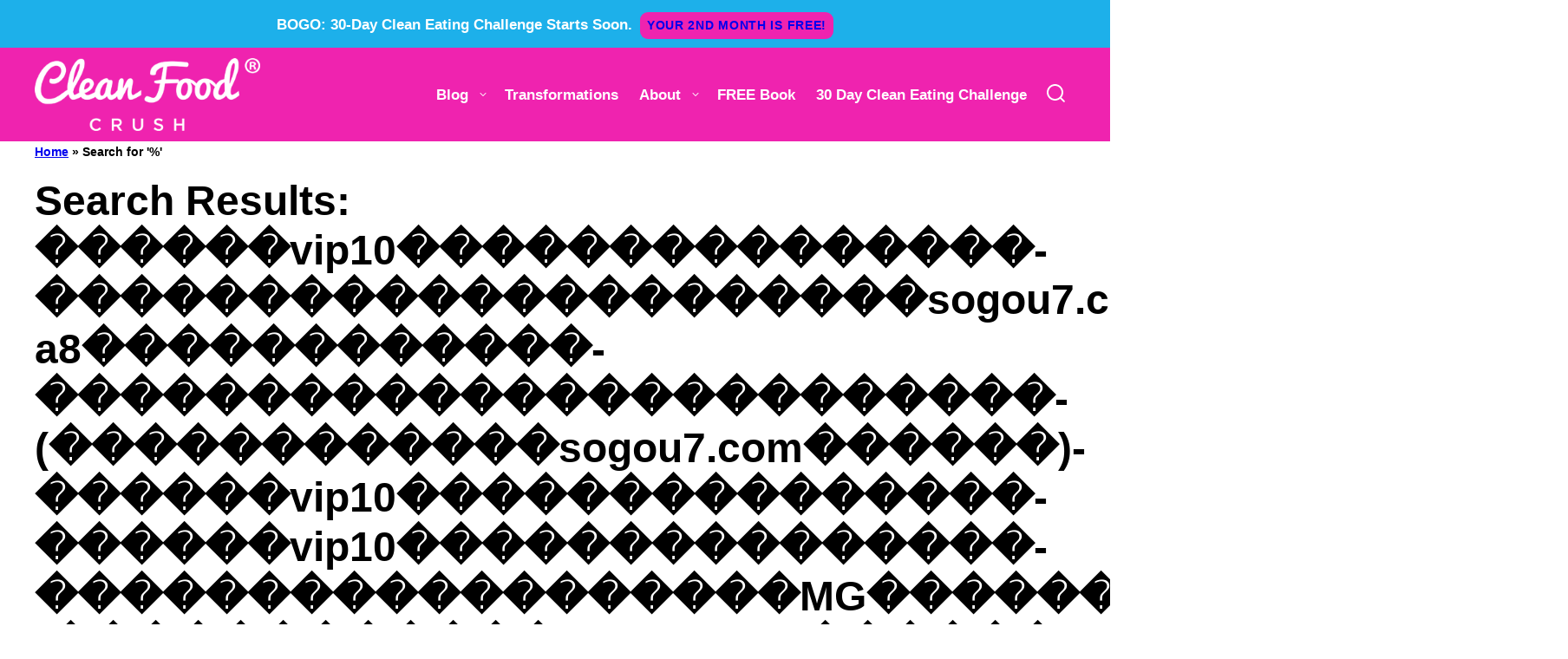

--- FILE ---
content_type: text/css
request_url: https://cleanfoodcrush.com/wp-content/themes/cleanfoodcrush-2025/blocks/post-listing/style.css?ver=1765844830
body_size: 1110
content:
/* Post Summary */

.post-summary {
	background: var(--wp--preset--color--background);
	color: var(--wp--preset--color--foreground);
	overflow: hidden;
}

.post-summary--shop {
	border-radius: 0;
	box-shadow: none;
}

.post-summary--shop .post-summary__image {
	border: 1px solid var(--wp--custom--color--neutral-300);
}

@supports( aspect-ratio: 1 ) {
	.post-summary--shop .post-summary__image img {
		aspect-ratio: 1;
		object-fit: contain;
	}
}

.post-summary__content {
	padding: 12px;
}

.post-summary .post-summary__content > * {
	margin: 0;
}

.post-summary .post-summary__content > * + * {
	margin-top: 10px;
}

.post-summary .post-summary__title,
.editor-styles-wrapper .post-summary .post-summary__title {
	font-size: var(--wp--preset--font-size--large);
}

.post-summary__title a,
.editor-styles-wrapper .post-summary .post-summary__title a {
	color: var(--wp--preset--color--foreground);
	text-decoration: none;
}

.post-summary__title a:is(:hover, :focus) {
	color: var(--wp--custom--color--link);
}

.post-summary__image img {
	width: 100%;
}

.block-post-listing__more.wp-block-button__link {
    width: auto;
}

@supports( aspect-ratio: 1 ) {
	.post-summary__image img {
		aspect-ratio: var(--wp--custom--aspect-ratio);
		object-fit: cover;
	}
}

.post-summary .entry-category {
	color: var(--wp--custom--color--neutral-700);
	font-family: var(--wp--custom--typography--interface--font-family);
	letter-spacing: var(--wp--custom--typography--interface--letter-spacing);
	text-transform: var(--wp--custom--typography--interface--text-transform);
	font-size: var(--wp--preset--font-size--min);
	font-weight: var(--wp--custom--typography--interface--font-weight);
}

.post-summary .post-summary__excerpt {
	font-size: var(--wp--preset--font-size--tiny);
	line-height: var(--wp--custom--line-height--medium);
}

.post-summary__rating svg {
	fill: var(--wp--custom--color--star);
}

@media only screen and (max-width: 599px) {
	.layout-1up-featured .post-summary {
		margin-inline: calc( -1 * var(--wp--custom--layout--padding) );
	}
	.layout-1up-featured .post-summary__image img {
		aspect-ratio: 1.78;
		object-fit: cover;
	}
}

@media only screen and (min-width: 600px) {

	.layout-1up-featured .post-summary {
		box-shadow: none;
		border-radius: 0;
		position: relative;
		padding: 100px 80px;
	}

	.layout-1up-featured .post-summary__title,
	.editor-styles-wrapper .layout-1up-featured .post-summary .post-summary__title {
		font-size: var(--wp--preset--font-size--big);
	}

	.layout-1up-featured .post-summary__content {
		background: var(--wp--preset--color--background);
		max-width: 336px;
		margin-left: auto;
		padding: var(--wp--custom--layout--block-gap-large);
		position: relative;
		z-index: 2;
	}

	.layout-1up-featured .post-summary__image {
		position: absolute;
		top: 0;
		left: 0;
		width: 100%;
		height: 100%;
		z-index: 1;
	}

	.layout-1up-featured .post-summary__image img {
		width: 100%;
		height: 100%;
		object-fit: cover;
	}
}

/* More Link */

.editor-styles-wrapper .block-post-listing__more {
	pointer-events: none;
}

.block-post-listing header {
	margin-bottom: var(--wp--custom--layout--block-gap);
}

.block-post-listing footer {
	text-align: center;
}

/*
.block-post-listing header {
	display: flex;
	justify-content: space-between;
	align-items: center;
	gap: 8px;
}

.block-post-listing__title {
	flex-basis: 0;
	flex-grow: 1;
}

.block-post-listing footer {
	text-align: right;
	margin-top: var(--wp--style--block-gap);
}

.block-post-listing__more {
	margin-bottom: var(--wp--style--block-gap);
}

@media only screen and (max-width: 600px) {
	.block-post-listing header .block-post-listing__more {
		display: none;
	}
}

@media only screen and (min-width: 601px) {
	.block-post-listing footer {
		display: none;
	}
}

*/

/* Layouts */

.block-post-listing__inner {
	display: grid;
	grid-template-columns: repeat( var(--cwp-columns, 1), 1fr );
	column-gap: 8px;
	row-gap: 16px;
}

.layout-2x8-grid,
.layout-sidebar-4up-grid,
.layout-sidebar-6up-grid {
	--cwp-columns: 2;
}

.layout-sidebar-4up-list footer,
.layout-sidebar-6up-list footer {
	margin-top: 16px;
}

@media (max-width: 600px) {

	.layout-4up-grid,
	.layout-6up-grid {
		--cwp-columns: 2;
	}

	.post-summary.m-list {
		display: grid;
		grid-template-columns: 138px 1fr;
		column-gap: 16px;
	}

	.post-summary.m-list .post-summary__content {
		padding-inline: 0;
	}

	.layout-3up-list footer,
	.layout-4up-2x2-list footer,
	.layout-4up-list footer,
	.layout-5up-list footer,
	.layout-6up-list footer {
		margin-top: 16px;
	}
}

@media (min-width: 601px) {

	.block-post-listing__inner {
		column-gap: 32px;
		row-gap: 32px;
	}

	.block-area-sidebar .block-post-listing__inner {
		column-gap: 8px;
		row-gap: 16px;
	}

	.layout-4up-2x2,
	.layout-4up-2x2-list,
	.layout-4up-text {
		--cwp-columns: 2;
	}

	.layout-3up-list,
	.layout-3up-full,
	.layout-3up-featured,
	.layout-6up-text {
		--cwp-columns: 3;
	}

	.layout-4up-grid,
	.layout-4up-full,
	.layout-4up-featured,
	.layout-4up-list {
		--cwp-columns: 4;
	}

	.layout-5up-featured,
	.layout-5up-list {
		--cwp-columns: 5;
	}

	.layout-6up-featured,
	.layout-6up-grid,
	.layout-6up-list {
		--cwp-columns: 6;
	}

	:is(.layout-6up-featured, .layout-6up-grid, .layout-6up-list ) .block-post-listing__inner {
		column-gap: 16px;
	}

	.post-summary.d-list {
		display: grid;
		grid-template-columns: 138px 1fr;
		column-gap: 16px;
	}

	.post-summary.d-list .post-summary__content {
		padding-inline: 0;
	}

}


--- FILE ---
content_type: text/css
request_url: https://cleanfoodcrush.com/wp-content/plugins/zip-recipes/styles/zlrecipe-std.css?ver=8.2.41769795716
body_size: 1721
content:
/* Nutrition label outside container */
#zrdn-nutrition-label .nutrition-facts {
  margin: 20px;
}
html:focus-within {
  scroll-behavior: smooth;
}
#zrdn-recipe-container {
  /* styling with zrdn markup */
  /* SPECIFIC ELEMENT STYLES */
  /* Author */
  /* custom print button */
  /*Video*/
  /* Yield */
  /* Ingredients */
  /* Notes */
  /* nutrition in text */
  /* TAGS */
  /*Social*/
  /* permalink, print only*/
}
#zrdn-recipe-container .bold {
  font-weight: bold;
}
#zrdn-recipe-container .italic {
  font-style: italic;
}
#zrdn-recipe-container .zrdn-block-divider {
  border-bottom: 1px solid black;
}
#zrdn-recipe-container .zrdn-recipe-image img {
  width: 100%;
  height: inherit;
}
#zrdn-recipe-container .zrdn-author {
  display: flex;
  align-items: center;
}
#zrdn-recipe-container .zrdn-author .zrdn-avatar + div {
  margin-left: 25px;
}
#zrdn-recipe-container .zrdn-author div + div {
  margin-left: 5px;
}
#zrdn-recipe-container .zrdn-author .zrdn-avatar img {
  border-radius: 50%;
  width: 60px;
  height: inherit;
}
#zrdn-recipe-container .zrdn-category {
  display: flex;
  flex-wrap: wrap;
}
#zrdn-recipe-container .zrdn-category .zrdn-recipe-label {
  display: none;
  min-width: 130px;
  font-weight: 700;
}
#zrdn-recipe-container .zrdn-category a,
#zrdn-recipe-container .zrdn-category div,
#zrdn-recipe-container .zrdn-category span {
  padding-right: 20px;
}
#zrdn-recipe-container .zrdn-category .zrdn-cuisine-category-divider {
  padding: 0;
}
#zrdn-recipe-container .zrdn-actions {
  display: flex;
  align-items: center;
}
#zrdn-recipe-container .zrdn-actions .zrdn-print-link {
  vertical-align: top;
  display: inline-block;
  margin-right: 5px;
}
#zrdn-recipe-container .zrdn-actions .zrdn-print-link a img {
  height: 15px;
}
#zrdn-recipe-container .zrdn-video .zrdn-element_video_url {
  position: relative;
  padding-bottom: 56.25%;
  height: 0;
  overflow: hidden;
}
#zrdn-recipe-container .zrdn-video .zrdn-element_video_url iframe,
#zrdn-recipe-container .zrdn-video .zrdn-element_video_url object,
#zrdn-recipe-container .zrdn-video .zrdn-element_video_url embed {
  position: absolute;
  top: 0;
  left: 0;
  width: 100%;
  height: 100%;
}
#zrdn-recipe-container .zrdn-details {
  display: flex;
  flex-wrap: wrap;
}
#zrdn-recipe-container .zrdn-details div + div {
  padding-right: 10px;
}
#zrdn-recipe-container .zrdn-details .zrdn-details-item {
  flex-basis: 50%;
  display: flex;
}
#zrdn-recipe-container .zrdn-details .zrdn-recipe-label,
#zrdn-recipe-container .zrdn-details .zrdn-value {
  flex-basis: 50%;
  white-space: nowrap;
}
#zrdn-recipe-container .zrdn-details .zrdn-recipe-label {
  font-weight: 700;
  padding-right: 10px;
}
#zrdn-recipe-container .zrdn-details .zrdn-yield-container {
  display: flex;
  align-items: center;
}
#zrdn-recipe-container .zrdn-details .zrdn-yield-container .zrdn-yield-label {
  padding-right: 10px;
}
#zrdn-recipe-container .zrdn-details .zrdn-yield-container .zrdn-yield {
  display: flex;
  align-items: center;
}
#zrdn-recipe-container ul,
#zrdn-recipe-container ol {
  margin-left: 20px;
}
#zrdn-recipe-container ul.nobullets,
#zrdn-recipe-container ol.nobullets {
  list-style: none;
  margin-left: 0;
  padding-left: 0;
}
#zrdn-recipe-container ul.nobullets li,
#zrdn-recipe-container ol.nobullets li {
  list-style: none;
}
#zrdn-recipe-container ol li,
#zrdn-recipe-container ul li {
  margin-top: 8px;
}
#zrdn-recipe-container ol.zrdn-numbered li,
#zrdn-recipe-container ul.zrdn-numbered li,
#zrdn-recipe-container ol.zrdn-bullets li,
#zrdn-recipe-container ul.zrdn-bullets li {
  counter-increment: inst;
  display: block;
  position: relative;
}
#zrdn-recipe-container ol.zrdn-numbered li:before,
#zrdn-recipe-container ul.zrdn-numbered li:before {
  content: counter(inst);
  position: absolute;
  left: -30px;
  text-align: center;
  font-weight: 700;
  font-size: 12px;
  top: 9px;
}
#zrdn-recipe-container ol.zrdn-bullets li:before,
#zrdn-recipe-container ul.zrdn-bullets li:before {
  content: '';
  position: absolute;
  left: -30px;
  top: 9px;
}
#zrdn-recipe-container ol.zrdn-square li:before,
#zrdn-recipe-container ul.zrdn-square li:before {
  -webkit-border-radius: 0;
  -moz-border-radius: 0;
  border-radius: 0;
}
#zrdn-recipe-container ol.zrdn-round li:before,
#zrdn-recipe-container ul.zrdn-round li:before {
  -webkit-border-radius: 50%;
  -moz-border-radius: 50%;
  border-radius: 50%;
}
#zrdn-recipe-container ol.zrdn-bordered li:before,
#zrdn-recipe-container ul.zrdn-bordered li:before {
  border: 2px solid #E35899;
  color: #E35899;
  background-color: transparent;
  height: 26px;
  width: 26px;
  line-height: 20px;
  font-size: 17px;
  top: 0;
}
#zrdn-recipe-container ol.zrdn-solid li:before,
#zrdn-recipe-container ul.zrdn-solid li:before {
  background-color: #E35899;
  color: #fff;
  height: 24px;
  width: 24px;
  line-height: 23px;
  font-size: 17px;
}
#zrdn-recipe-container ol.zrdn-counter li:before,
#zrdn-recipe-container ul.zrdn-counter li:before {
  font-size: 19px;
  top: 3px;
  color: #E35899;
}
#zrdn-recipe-container .zrdn-nutrition_text {
  display: flex;
  flex-wrap: wrap;
  line-height: 1.8em;
}
#zrdn-recipe-container .zrdn-nutrition_text .zrdn-text-nutrition-item {
  margin: 0 10px 10px 0;
  border: 2px solid #666;
  padding: 5px;
  color: #666;
  min-width: 100px;
}
#zrdn-recipe-container .zrdn-nutrition_text .zrdn-text-nutrition-item .zrdn-nutrition-title {
  font-size: 18px;
}
#zrdn-recipe-container .zrdn-nutrition_text .zrdn-text-nutrition-item .zrdn-nutrition-value {
  font-size: 27px;
  line-height: 36px;
  border-bottom: 1px solid #666;
}
#zrdn-recipe-container .zrdn-nutrition_text .zrdn-text-nutrition-item .zrdn-nutrition-percentage {
  font-size: 22px;
}
#zrdn-recipe-container .zrdn-nutrition_text .zrdn-text-nutrition-item > div {
  text-align: center;
}
#zrdn-recipe-container .zrdn-nutrition_text .zrdn-text-nutrition-explanation {
  font-style: italic;
  font-size: 12px;
  line-height: 16px;
}
#zrdn-recipe-container .zrdn-tags .zrdn-tags-container {
  display: flex;
  flex-wrap: wrap;
}
#zrdn-recipe-container .zrdn-tags .zrdn-tags-container .zrdn-tag-item:first-child,
#zrdn-recipe-container .zrdn-tags .zrdn-tags-container .zrdn-tag-item + .zrdn-tag-item {
  margin-right: 10px;
}
#zrdn-recipe-container .zrdn-social-container {
  display: flex;
}
#zrdn-recipe-container .zrdn-social-container .zrdn-share + .zrdn-share {
  margin-left: 20px;
}
#zrdn-recipe-container .zrdn-printed-permalink {
  display: none;
}
/* Nutrition Label CSS */
#zrdn-nutrition-label {
  width: 100%;
}
#zrdn-nutrition-label .nutrition-container {
  font-family: sans-serif;
  font-size: 12px;
  line-height: 1.4;
  margin: auto auto;
}
#zrdn-nutrition-label .nutrition-container th,
#zrdn-nutrition-label .nutrition-container tr {
  background: #fff;
  text-transform: none;
}
#zrdn-nutrition-label p {
  margin: 0;
}
#zrdn-nutrition-label .nutrition-facts {
  border: 1px solid black;
  width: 280px;
  padding: 8px;
  margin: 0;
}
#zrdn-nutrition-label .nutrition-facts table {
  border-collapse: collapse;
}
#zrdn-nutrition-label .nutrition-facts__title {
  margin: 0 0 4px 0;
}
#zrdn-nutrition-label .nutrition-facts__title::before {
  display: none;
}
#zrdn-nutrition-label .nutrition-serving-size {
  white-space: normal;
}
#zrdn-nutrition-label h4.nutrition-facts__title {
  font-size: 30px;
  font-weight: bold;
}
#zrdn-nutrition-label h5.nutrition-facts__title,
#zrdn-nutrition-label h5.nutrition-facts__title span {
  font-size: 22px;
  font-weight: normal;
}
#zrdn-nutrition-label .nutrition-facts__header {
  border-bottom: 20px solid black;
  padding: 0 0 4px 0;
  margin: 0 0 8px 0;
}
#zrdn-nutrition-label .nutrition-facts__header p {
  margin: 0;
}
#zrdn-nutrition-label .nutrition-facts__table {
  width: 100%;
  margin: 0;
}
#zrdn-nutrition-label .nutrition-facts__table thead tr th,
#zrdn-nutrition-label .nutrition-facts__table thead tr td {
  border: 0;
}
#zrdn-nutrition-label .nutrition-facts__table th,
#zrdn-nutrition-label .nutrition-facts__table td {
  font-weight: normal;
  text-align: left;
  padding: 4px 0;
  border: 0;
  border-top: 1px solid black;
  white-space: nowrap;
  font-size: 12px;
}
#zrdn-nutrition-label .nutrition-facts__table td:last-child {
  text-align: right;
}
#zrdn-nutrition-label .nutrition-facts__table .blank-cell {
  width: 16px;
  border-top: 0;
}
#zrdn-nutrition-label .nutrition-facts__table .thick-row th,
#zrdn-nutrition-label .nutrition-facts__table .thick-row td {
  border-top-width: 5px;
}
#zrdn-nutrition-label .small-info {
  font-size: 12px;
}
#zrdn-nutrition-label .copyright {
  font-size: 12px;
  margin-top: 20px;
}
#zrdn-nutrition-label .nutrition-facts__table--small {
  @extend . nutrition-facts__table;
  border-bottom: 1px solid #999;
  margin: 0 0 8px 0;
}
#zrdn-nutrition-label .nutrition-facts__table--small thead tr {
  border-bottom: 1px solid black;
}
#zrdn-nutrition-label .nutrition-facts__table--small td:last-child {
  text-align: left;
}
#zrdn-nutrition-label .nutrition-facts__table--small th,
#zrdn-nutrition-label .nutrition-facts__table--small td {
  border: 0;
  padding: 0;
}
#zrdn-nutrition-label .nutrition-facts__table--grid {
  width: 100%;
  margin: 0;
  margin: 0 0 8px 0;
}
#zrdn-nutrition-label .nutrition-facts__table--grid thead tr th,
#zrdn-nutrition-label .nutrition-facts__table--grid thead tr td {
  border: 0;
}
#zrdn-nutrition-label .nutrition-facts__table--grid th,
#zrdn-nutrition-label .nutrition-facts__table--grid td {
  font-weight: normal;
  text-align: left;
  padding: 4px 0;
  border: 0;
  border-top: 1px solid black;
  white-space: nowrap;
  font-size: 12px;
}
#zrdn-nutrition-label .nutrition-facts__table--grid td:last-child {
  text-align: right;
}
#zrdn-nutrition-label .nutrition-facts__table--grid .blank-cell {
  width: 16px;
  border-top: 0;
}
#zrdn-nutrition-label .nutrition-facts__table--grid .thick-row th,
#zrdn-nutrition-label .nutrition-facts__table--grid .thick-row td {
  border-top-width: 5px;
}
#zrdn-nutrition-label .nutrition-facts__table--grid td {
  font-size: 12px;
}
#zrdn-nutrition-label .nutrition-facts__table--grid td:last-child {
  text-align: left;
}
#zrdn-nutrition-label .nutrition-facts__table--grid td:last-child::before {
  content: "•";
  font-weight: bold;
  margin: 0 4px 0 0;
}
#zrdn-nutrition-label .text-center {
  text-align: center;
}
#zrdn-nutrition-label .thick-end {
  border-bottom: 20px solid black;
}
#zrdn-nutrition-label .thin-end {
  border-bottom: 1px solid black;
}
/* END SPECIFIC ELEMENT STYLES */
/*# sourceMappingURL=zlrecipe-std.css.map */

--- FILE ---
content_type: text/javascript
request_url: https://cleanfoodcrush.com/wp-content/plugins/zip-recipes/scripts/zlrecipe_print.js?ver=8.2.41769795716
body_size: 199
content:
var win=null;
function zlrPrint(id, plugin_path)
{
	var content = document.getElementById(id).innerHTML;
	if (document.getElementsByClassName("zrdn-block-wrap zrdn-recipe_title").length > 0) {	
			var title = document.getElementsByClassName("zrdn-element_recipe_title")[0].innerHTML;
	} else {
			var title = '';
	}
	win = window.open();
	self.focus();
	win.document.open();
	win.document.write('<html><title>');
	win.document.write(title);
	win.document.write('</title>');
	win.document.write('<head>');
	win.document.write('<link charset="utf-8" href="'+zrdn_print_styles.grid_style+'" rel="stylesheet" type="text/css" />');
	win.document.write('<link charset="utf-8" href="'+zrdn_print_styles.stylesheet_url+'" rel="stylesheet" type="text/css" />');
	win.document.write('<link charset="utf-8" href="'+zrdn_print_styles.print_css+'" rel="stylesheet" type="text/css" />');
	win.document.write('</head><body onload="print();">');
	win.document.write('<div id=\'zrdn-recipe-container\' >');
	win.document.write(content);
	win.document.write('</div>');
	win.document.write('</body></html>');
	win.document.close();
}


--- FILE ---
content_type: text/plain; charset=utf-8
request_url: https://ads.adthrive.com/http-api/cv2
body_size: 4679
content:
{"om":["000194e345182e837ce7","00xbjwwl","07qjzu81","0iyi1awv","0n298o4ku5r","0p298ycs8g7","0wk67bso","1","1011_302_56233481","1011_302_56862062","1011_302_56982314","1011_74_18364134","1028_8739738","10ua7afe","11142692","11509227","1185:1610326628","1185:1610326728","11896988","12010080","12010084","12010088","12181250","12182414","12184310","124843_10","124844_24","124848_8","124853_8","13mvd7kb","14700818","14956a18-4800-4db7-9d58-04fba14a933a","1610326728","17_24104699","17_24683286","17_24732878","17_24767562","17_24794141","17x0742b","1blmvu4v","1dynz4oo","1h7yhpl7","202430_200_EAAYACogtYltKBzKKHu7tAsMK.YhnNUUanUuxFU5V4rbhwKBIsMyBLNoHQo_","2132:42375967","2132:44809575","2132:45327625","2132:45562714","2132:45563059","2132:45999649","2132:46038651","2132:46039087","2132:46039902","2179:578606630524081767","21jubgnj","2249:512188092","2249:650628025","2249:650628496","2249:650662457","2249:664731943","2249:671934324","2249:691910064","2307:00xbjwwl","2307:0llgkye7","2307:21jubgnj","2307:2gukmcyp","2307:3v2n6fcp","2307:3xc8n4lf","2307:4etfwvf1","2307:4qfdittb","2307:4ticzzkv","2307:66r1jy9h","2307:6zt4aowl","2307:77gj3an4","2307:7cidgnzy","2307:8cq33uu4","2307:8oadj1fy","2307:8orkh93v","2307:9ckgjh5j","2307:9krcxphu","2307:9u333cz4","2307:bb6qv9bt","2307:c0mw623r","2307:c1hsjx06","2307:c9os9ajg","2307:ce17a6ey","2307:cuudl2xr","2307:dsugp5th","2307:fjp0ceax","2307:fqeh4hao","2307:g749lgab","2307:gn3plkq1","2307:h60hzvcs","2307:h9hxhm9h","2307:joez40bp","2307:jrqswq65","2307:jyqeveu5","2307:jzqxffb2","2307:kbu6vdml","2307:khogx1r1","2307:ll77hviy","2307:ln7h8v9d","2307:na2pno8k","2307:nmuzeaa7","2307:o15rnfuc","2307:oj70mowv","2307:oygykfg3","2307:pi9dvb89","2307:plth4l1a","2307:po4st59x","2307:rz1kxzaf","2307:s887ofe1","2307:sgkxcxey","2307:u4atmpu4","2307:ubjltf5y","2307:uql7t3mi","2307:v958nz4c","2307:w15c67ad","2307:x7xpgcfc","2307:xc88kxs9","2307:z2zvrgyz","23t9uf9c","2409_25495_176_CR52241415","24525574","24598434","24732878","25_53v6aquw","25_87z6cimm","25_utberk8n","25_yi6qlg3p","25_ztlksnbe","262592","262808","2662_200562_8166422","2662_200562_8166427","2662_200562_8168475","2662_200562_8168483","2662_200562_8168520","2662_200562_8168537","2662_200562_8168586","2662_200562_8172720","2662_200562_8172741","2676:79096185","2676:79515059","2676:79515090","2676:81127799","2676:85690699","2676:85690708","2676:86082794","2676:86739499","2676:87046810","28347552","28452355","28933536","29414696","2974:8166422","2974:8168473","2974:8168539","299130774","29_695879901","2jjp1phz","2mokbgft","2v4qwpp9","2v5kak5m","30583865","308_125203_20","308_125204_13","32447008","33347569","33419362","33438474","33603859","33605023","33605181","33605403","33605516","33605623","34182009","3646_185414_T26469746","3646_185414_T26509255","3658_104709_0vw37kl5","3658_104709_2gukmcyp","3658_104709_h9hxhm9h","3658_136236_x7xpgcfc","3658_15038_mjelqk1w","3658_155735_plth4l1a","3658_16352_b57avtlx","3658_179227_c0mw623r","3658_184142_T26068409","3658_203382_y96tvrmt","3658_203382_z2zvrgyz","3658_210654_xgz4pikd","3658_22070_9k2l3hhd","3658_22070_ct0wxkj7","3658_22070_cxntlnlg","3658_22079_mne39gsk","3658_22895_rz1kxzaf","3658_53696_n4mlvfy3","3658_67113_77gj3an4","3658_67113_8linfb0q","3658_87799_21jubgnj","3658_87799_kd9tzsax","3658_94241_m9fitbpn","3702_139777_24765529","381513943572","3822:23421350","3822:24417995","38495746","393060517","3LMBEkP-wis","3ht3x9kw","3v2n6fcp","3xc8n4lf","409_225978","409_225983","409_226321","4111IP31KS13125134_10","42231859","43919984","43919985","439246469228","44023623","44629254","45327625","45573264","458901553568","46039901","47370256","47869802","481703827","485027845327","48514645","49123013","4941614","4941618","4947806","4972638","4bzcxdwk","4etfwvf1","4fk9nxse","4qks9viz","4t298iczzkv","4ticzzkv","50479792","5126511933","51372434","51701738","521167","522754849","53v6aquw","549423","5510:1wwvmrwd","5510:quk7w53j","5510:u4atmpu4","554440","5563_66529_OADD2.7353040903008_12R0JVJY7L8LZ42RWN","557_409_220344","557_409_220363","557_409_220364","557_409_228054","557_409_228105","557_409_228115","557_409_228351","558_93_63barbg1","558_93_jyqeveu5","558_93_ln7h8v9d","558_93_rz1kxzaf","558_93_ttjmhjja","56183609","56341213","5670:8168479","5670:8172724","576777115309199355","583652883178231326","59664236","59816685","5iujftaz","5sfc9ja1","60157585","605367462","60f5a06w","61102880","61310248631_705980251","618576351","618876699","619089559","61916229","61932920","61932925","61932933","62187798","6226508011","6226518549","6226518747","6226527055","6226560541","6250_66552_1112688573","627301267","627309156","627309159","628015148","628086965","628153053","628222860","628223277","628360579","628360582","628444259","628444349","628444433","628444439","628456307","628456310","628456382","628456391","628622172","628622178","628622241","628622244","628622247","628622250","628683371","628687043","628687157","628687460","628687463","628803013","628841673","629007394","629009180","629167998","629168001","629168010","629168565","629171196","629171202","630928655","63093165","63166899","632096508","6365_61796_742174851279","6365_61796_784844652399","659216891404","659713728691","673375558002","680_99480_700109377","680_99480_700109383","680_99480_700109389","680_99480_700109391","680_99480_700109393","683738007","690_99485_1610326628","695879875","695879889","697189859","697189927","697189949","697189965","697893573","698415234","6cqn9jfm","6ejtrnf9","6mrds7pc","6wclm3on","700109379","700109391","700117707","705115233","705115332","705115523","705116521","705127202","706320056","708727929","709257996","70_86083000","74243_74_18364017","74243_74_18364062","74243_74_18364087","74243_74_18364134","74_18364062","74wv3qdx","77gj3an4","794699395351","7969_149355_44809575","7969_149355_46039900","79yrb2xv","7cidgnzy","7eb0pbg8","7eooener","7qevw67b","80207588","8154366","8160967","8168539","8168540","8193076","8193078","821i184r","83447750","83448003","84105_751141145","84105_751141148","84105_751141150","84578441","85402272","86509956","8b5u826e","8cq33uu4","8irwqpqs","8linfb0q","8o298rkh93v","8oadj1fy","8orkh93v","9057/0328842c8f1d017570ede5c97267f40d","9057/231dc6cdaab2d0112d8c69cdcbfdf9e9","9057/2b998d6f4c5a0c05df886b030a2b7b59","9057/37a3ff30354283181bfb9fb2ec2f8f75","9389667","97_8193073","97_8193078","9925w9vu","9krcxphu","9n8lamyh","9qentkjb","9vxta7sn","a7w365s6","abhu2o6t","ad6783io","af9kspoi","any8tm7f","ascierwp","b57avtlx","b5idbd4d","b90cwbcd","bb6qv9bt","bd2985xg6f6","bd5xg6f6","bgyg2jg7","bmh13qg9","bmp4lbzm","bp92pr36","bpecuyjx","bpwmigtk","bsgbu9lt","c0mw623r","c1hsjx06","c7z0h277","ce17a6ey","cr-2azmi2ttuatj","cr-5dmicpe1ubxe","cr-5moxlvj2uatj","cr-8ku72n5v39rgv2","cr-Bitc7n_p9iw__vat__49i_k_6v6_h_jce2vj5h_G0l9Rdjrj","cr-aaw20e0tubwj","cr-aaw20e1rubwj","cr-aaw20e2vubwj","cr-aawz2m5xubwj","cr-e8qv5i4qxeu","cr-e8tw3e4qxeu","cr-f6puwm2w27tf1","cr-f6puwm2x27tf1","cr-g7ywwk2qvft","cr-gs66u8txuatj","cr-r5fqbsaru9vd","cr-trw0d8hnuatj","cr223-dcuy2d2qxeu","cymho2zs","da4ry5vp","daw00eve","ddr52z0n","dsugp5th","eal0nev6","ecy21dds","edspht56","efvt03on","ey8vsnzk","f0u03q6w","f3h9fqou","f8e4ig0n","fc9fwyoa","ffh2l3vn","fjp0ceax","fpbj0p83","g29thswx","g4298iapksj","g4iapksj","g7oe6jgi","gbwct10b","gsr6rila","hffavbt7","hgrz3ggo","hpu5wpf9","hu52wf5i","hueqprai","hya8dpaz","i2aglcoy","i8q65k6g","i90isgt0","ij0o9c81","j4r0agpc","jsy1a3jk","jyqeveu5","jzqxffb2","k2xfz54q","k5lnzw20","kk5768bd","knoebx5v","kr0kykef","lc7sys8n","ldsdwhka","ll77hviy","ln7h8v9d","ltkghqf5","lxlnailk","m2n177jy","m9fitbpn","m9tz4e6u","mbzb7hul","miij1rns","mne39gsk","n3egwnq7","n4mlvfy3","na2pno8k","nmm1c7f0","ntjn5z55","nx0p7cuj","nx53afwv","o12985rnfuc","o15rnfuc","o2s05iig","onfnxgrh","op9gtamy","p0yfzusz","pagvt0pd","pbolhwu5","pf6t8s9t","pi9dvb89","pl298th4l1a","plth4l1a","pm9dmfkk","poc1p809","q33mvhkz","q8pydd8v","qis61fvi","qrq3651p","qt09ii59","r0u09phz","rcq8wmf2","rdutzfe8","rk5pkdan","rka8obw7","rnvjtx7r","rvcitxti","rz1kxzaf","s37ll62x","s4w0zwhd","s887ofe1","t2dlmwva","t73gfjqn","t7d69r6a","ti0s3bz3","tvhhxsdx","u2x4z0j8","u4atmpu4","ubjltf5y","ujl9wsn7","uq298l7t3mi","uql7t3mi","uri16yum","v705kko8","v9jlapns","vdcb5d4i","vfnvolw4","vhlpsbep","vw7814n5","vwg10e52","w15c67ad","w3ez2pdd","w82ynfkl","w8c88cph","wae6g102","wf4ip8ib","wf9qekf0","wh1qnb7s","wix9gxm5","wk7ju0s9","wu5qr81l","wvuhrb6o","wxfnrapl","x3nl5llg","x7xpgcfc","xncaqh7c","xtxa8s2d","y141rtv6","y47904lt","y51tr986","yboVxnUKUSE","yi6qlg3p","yq5t5meg","z2zvrgyz","z8p3j18i","zfexqyi5","zg3scue8","ziox91q0","zsvdh1xi","zw6jpag6","zwzjgvpw","7979132","7979135"],"pmp":[],"adomains":["123notices.com","1md.org","about.bugmd.com","acelauncher.com","adameve.com","akusoli.com","allyspin.com","askanexpertonline.com","atomapplications.com","bassbet.com","betsson.gr","biz-zone.co","bizreach.jp","braverx.com","bubbleroom.se","bugmd.com","buydrcleanspray.com","byrna.com","capitaloneshopping.com","clarifion.com","combatironapparel.com","controlcase.com","convertwithwave.com","cotosen.com","countingmypennies.com","cratedb.com","croisieurope.be","cs.money","dallasnews.com","definition.org","derila-ergo.com","dhgate.com","dhs.gov","displate.com","easyprint.app","easyrecipefinder.co","ebook1g.peptidesciences.com","fabpop.net","familynow.club","filejomkt.run","fla-keys.com","folkaly.com","g123.jp","gameswaka.com","getbugmd.com","getconsumerchoice.com","getcubbie.com","gowavebrowser.co","gowdr.com","gransino.com","grosvenorcasinos.com","guard.io","hero-wars.com","holts.com","instantbuzz.net","itsmanual.com","jackpotcitycasino.com","justanswer.com","justanswer.es","la-date.com","lightinthebox.com","liverrenew.com","local.com","lovehoney.com","lulutox.com","lymphsystemsupport.com","manualsdirectory.org","meccabingo.com","medimops.de","mensdrivingforce.com","millioner.com","miniretornaveis.com","mobiplus.me","myiq.com","national-lottery.co.uk","naturalhealthreports.net","nbliver360.com","nikke-global.com","nordicspirit.co.uk","nuubu.com","onlinemanualspdf.co","original-play.com","outliermodel.com","paperela.com","paradisestays.site","parasiterelief.com","peta.org","photoshelter.com","plannedparenthood.org","playvod-za.com","printeasilyapp.com","printwithwave.com","profitor.com","quicklearnx.com","quickrecipehub.com","rakuten-sec.co.jp","rangeusa.com","refinancegold.com","robocat.com","royalcaribbean.com","saba.com.mx","shift.com","simple.life","spinbara.com","systeme.io","taboola.com","tackenberg.de","temu.com","tenfactorialrocks.com","theoceanac.com","topaipick.com","totaladblock.com","usconcealedcarry.com","vagisil.com","vegashero.com","vegogarden.com","veryfast.io","viewmanuals.com","viewrecipe.net","votervoice.net","vuse.com","wavebrowser.co","wavebrowserpro.com","weareplannedparenthood.org","xiaflex.com","yourchamilia.com"]}